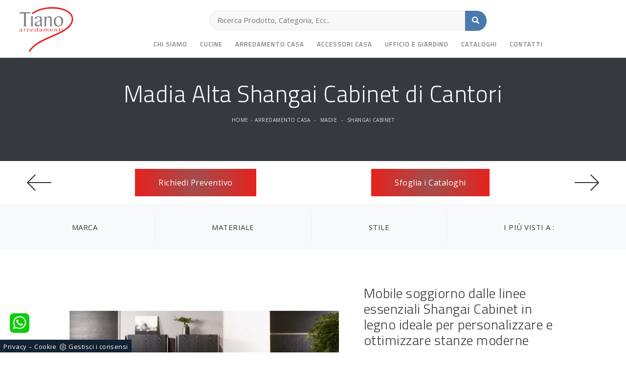

--- FILE ---
content_type: text/html; Charset=UTF-8
request_url: https://www.tianoarredamenti.it/arredamento-casa/madie/shangai-cabinet-cantori
body_size: 16949
content:
<!doctype HTML>
<html prefix="og: http://ogp.me/ns#" lang="it">
  <head>
    <meta charset="utf-8">
    <title>Madia Alta Shangai Cabinet di Cantori</title>
    <script type="application/ld+json">
{
 "@context": "http://schema.org",
 "@type": "BreadcrumbList",
 "itemListElement":
 [
  {
   "@type": "ListItem",
   "position": 1,
   "item":
   {
    "@id": "http://www.tianoarredamenti.it/arredamento-casa",
    "name": "Arredamento Casa"
    }
  },
  {
   "@type": "ListItem",
  "position": 2,
  "item":
   {
     "@id": "http://www.tianoarredamenti.it/arredamento-casa/madie",
     "name": "Madie"
   }
  },
  {
   "@type": "ListItem",
  "position": 3,
  "item":
   {
     "@id": "http://www.tianoarredamenti.it/arredamento-casa/madie/shangai-cabinet-cantori",
     "name": "Shangai Cabinet"
   }
  }
 ]
}
</script>
    <meta name="description" content="Scopri le più esclusive Madie moderne! Clicca e leggi l'articolo: madia Shangai Cabinet in legno, soluzione pratica e sofisticata.">
    <meta name="robots" content="index, follow">
    <meta name="viewport" content="width=device-width, initial-scale=1, shrink-to-fit=no">
    <link rel="canonical" href="https://www.tianoarredamenti.it/arredamento-casa/madie/shangai-cabinet-cantori">
    <meta property="og:title" content="Madia Alta Shangai Cabinet di Cantori">
    <meta property="og:type" content="website">
    <meta property="og:url" content="https://www.tianoarredamenti.it/arredamento-casa/madie/shangai-cabinet-cantori">
    <meta property="og:image" content="https://www.tianoarredamenti.it/img/1057/arredamento-casa-madie-shangai-cabinet-cantori_nit_1208872.webp">
    <meta property="og:description" content="Scopri le più esclusive Madie moderne! Clicca e leggi l'articolo: madia Shangai Cabinet in legno, soluzione pratica e sofisticata.">

    <link rel="stylesheet" href="/@/js-css/css/bootstrap.min.css">
    <link rel="stylesheet" href="/@/js-css/css/all.min.css">
    <link rel="stylesheet" href="/@/js-css/css/lightbox.css">
    <link rel="stylesheet" href="/@/js-css/css/swiper.min.css">
    <link rel="stylesheet" href="/1057/css/style.css">
    <link rel="preload" as="style" href="/@/js-css/css/bootstrap.min.css">
    <link rel="preload" as="style" href="/@/js-css/css/all.min.css">
    <link rel="preload" as="style" href="/@/js-css/css/lightbox.css">
    <link rel="preload" as="style" href="/@/js-css/css/swiper.min.css">
    <link rel="preload" as="style" href="/1057/css/style.css">
    <style></style>
    <style>.pad-nav {padding-top: 95px; display: block;}.cerca_navbar {        margin: 0 auto;    margin-top: 18px;    width: 50%;z-index: 100;margin-bottom: 10px;}.cerca_navbar .fa-search {    line-height: 0;    padding: 20.5px 14px;    background-color: #487AAD;    color: #fff;border-top-right-radius: 20px;border-bottom-right-radius: 20px;}#search-box {    width: calc(100% - 44px)!important;/*border-radius: 0!important;*/text-align: left!important;}.searchResult {top: calc(100% - 1rem)!important;}@media(max-width: 991px){.cerca_navbar {margin-top: 0px!important;width: 90%;}.w-md-100 {margin: 0!important;}}.credit img{height:22px;padding-bottom:2px;}.credit p{ color:white;display:inline; margin:0;}.credit{margin:auto;display:block;}.grecaptcha-badge {display: none!important;}.smallTerms {font-size: 13px!important;}</style>

    <!-- INIZIO FAVICON E APPICON -->
    <link rel="apple-touch-icon" sizes="57x57" href="/1057/imgs/favicon/apple-icon-57x57.png">
    <link rel="apple-touch-icon" sizes="60x60" href="/1057/imgs/favicon/apple-icon-60x60.png">
    <link rel="apple-touch-icon" sizes="72x72" href="/1057/imgs/favicon/apple-icon-72x72.png">
    <link rel="apple-touch-icon" sizes="76x76" href="/1057/imgs/favicon/apple-icon-76x76.png">
    <link rel="apple-touch-icon" sizes="114x114" href="/1057/imgs/favicon/apple-icon-114x114.png">
    <link rel="apple-touch-icon" sizes="120x120" href="/1057/imgs/favicon/apple-icon-120x120.png">
    <link rel="apple-touch-icon" sizes="144x144" href="/1057/imgs/favicon/apple-icon-144x144.png">
    <link rel="apple-touch-icon" sizes="152x152" href="/1057/imgs/favicon/apple-icon-152x152.png">
    <link rel="apple-touch-icon" sizes="180x180" href="/1057/imgs/favicon/apple-icon-180x180.png">
    <link rel="icon" type="image/png" sizes="192x192"  href="/1057/imgs/favicon/android-icon-192x192.png">
    <link rel="icon" type="image/png" sizes="32x32" href="/1057/imgs/favicon/favicon-32x32.png">
    <link rel="icon" type="image/png" sizes="96x96" href="/1057/imgs/favicon/favicon-96x96.png">
    <link rel="icon" type="image/png" sizes="16x16" href="/1057/imgs/favicon/favicon-16x16.png">
    <link rel="manifest" href="/1057/imgs/favicon/manifest.json">
    <meta name="msapplication-TileColor" content="#ffffff">
    <meta name="msapplication-TileImage" content="/1057/imgs/favicon/ms-icon-144x144.png">
    <meta name="theme-color" content="#ffffff">
    <!-- FINE FAVICON E APPICON -->

  <script src="/@/essentials/gtm-library.js"></script>
<script src="/@/essentials/essential.js"></script>
<script src="/@/essentials/facebookv1.js"></script>

<!-- script head -->
<script>
function okEssentialGTM() {
  const gAdsContainer = '##_gtm_container##',
        gAdsInitUrl = '##_gtm_init_config_url##',
        gAdsEveryPageContainer = '',
        gAdsTksPageContainer = '';

  if (gAdsContainer && gAdsInitUrl) {
//    gtmInit(gAdsInitUrl, gAdsContainer);
    gtmEveryPageContainer && gtmEveryPage(gAdsEveryPageContainer);
    gtmTksPageContainer && gtmThankTouPage(gAdsTksPageContainer);
  }
}

function okEssentialFb() {
  const fbPixelCode = '',
        fbPixelUrl = '';

  if (fbPixelCode && fbPixelUrl) {
    pixel(fbPixelCode, fbPixelUrl);
  }

}

function allowADV() {}

function allowConfort() {}

function allowAnal() {
  okEssentialGTM();
  okEssentialFb();
}

window.addEventListener('DOMContentLoaded', function () {
  const cookiePrelude = getCookie("CookieConsent"),
    ifAdv = cookiePrelude ? cookiePrelude.includes("adv") : true,
    ifConfort = cookiePrelude ? cookiePrelude.includes("confort") : true,
    ifAnal = cookiePrelude ? cookiePrelude.includes("performance") : true;

  !ifAdv && allowADV();
  !ifConfort && allowConfort();
  !ifAnal && allowAnal();

  // overlay on contact form submit
  holdOnOnSubmit();
})
</script>
<!-- fine script head -->
</head>
  <body id="back-top">
    <script src="/@/js-css/js/jquery-3-4-1.js"></script>
    <script src="/@/js-css/js/swiper.min.js"></script>

    <div class="container-fluid hs-nav sticky-top px-0">
      <nav class="navbar navbar-expand-lg navbar-light py-0">
        <div class="container-fluid">
          <a class="navbar-brand d-lg-inline-block d-none" href="/"><img src="/1057/imgs/logo.webp" class="img-fluid d-block mx-auto" width="140" height="110" alt="Madia Alta Shangai Cabinet di Cantori"></a>
          <div class="row w-100 w-md-100">
            <div class="col-12 px-0 position-relative">
              <div class="row align-items-center">
              <a class="navbar-brand d-inline-block d-lg-none" href="/"><img src="/1057/imgs/logo.webp" class="img-fluid d-block mx-auto" width="100" height="85" alt="Madia Alta Shangai Cabinet di Cantori"></a>
              <!-- Toggler/collapsibe Button -->
              <button class="navbar-toggler first-button ml-auto" type="button" data-toggle="collapse" data-target="#collapsibleNavbar" aria-controls="collapsibleNavbar" aria-expanded="false" aria-label="Toggle navigation">            
                <div class="animated-icon1"><span></span><span></span><span></span></div>
              </button>
              <style>
.searchResult::-webkit-scrollbar{width:5px}.searchResult::-webkit-scrollbar-track{box-shadow:inset 0 0 5px grey;border-radius:10px}.searchResult::-webkit-scrollbar-thumb{background:#999;border-radius:10px}.searchResult::-webkit-scrollbar-thumb:hover{background:#333}#search-box{width:calc(100% - 41px);padding:8px 15px;text-align:right;border:solid 1.5px #f2f2f2;outline:0!important;border-top-left-radius:20px;border-bottom-left-radius:20px;background-color:#f8f8f8}.cerca-menu{position:relative}.searchResult{position:relative;background-color:#fff;border-top:.1rem solid #eff1f3;text-transform:uppercase;overflow:auto;padding-bottom:1rem;padding:1rem;position:absolute;left:1rem;right:1rem;top:calc(100% - 5rem);-webkit-box-shadow:0 .2rem .75rem rgba(26,42,52,.25);box-shadow:0 .2rem .75rem rgba(26,42,52,.25);display:-webkit-box;display:-ms-flexbox;display:flex!important;-webkit-box-orient:horizontal;-webkit-box-direction:normal;-ms-flex-direction:row;flex-direction:row;height:calc(-6.6rem + 100vh);box-sizing:border-box;max-height:550px!important;z-index:10000!important;background-color:#fff!important}.risultatiSinistra{padding:0;display:-webkit-box;display:-ms-flexbox;display:flex;margin:0;-webkit-box-orient:vertical;-webkit-box-direction:normal;-ms-flex-direction:column;flex-direction:column;-webkit-box-flex:1;-ms-flex-positive:1;flex-grow:1;min-width:30%;box-sizing:border-box;overflow-y:scroll}.risultatiDestra{padding:0;display:flex;margin:0;-webkit-box-orient:horizontal;-webkit-box-direction:normal;-ms-flex-direction:row;flex-direction:row;-ms-flex-wrap:wrap;flex-wrap:wrap;-webkit-box-flex:1;-ms-flex-positive:1;flex-grow:1;position:relative;margin-left:0;border-top:none;border-left:.1rem solid #eff1f3;padding-left:1rem;margin-left:1rem;padding-top:0;box-sizing:border-box;overflow-y:scroll}.risultatiDestra li,.risultatiSinistra li{list-style:none;box-sizing:border-box}.risultatiSinistra li a{background-color:transparent;outline-offset:.1rem;color:inherit;text-decoration:none;font-weight:700;display:block;font-size:1.2rem;color:#a5adb8;padding:1rem 3rem 1rem .5rem;-webkit-transition:all 250ms ease;-o-transition:all 250ms ease;transition:all 250ms ease;box-sizing:border-box}.risultatiSinistra li a:hover{color:#62707f;background-color:#eff1f3}.risultatiDestra li{padding:1rem;border-right:.1rem solid #eff1f3;border-bottom:.1rem solid #eff1f3;-webkit-box-flex:1;-ms-flex-positive:1;flex-grow:1;width:25%;max-width:25%}.risultatiDestra li a{background-color:transparent;outline-offset:.1rem;color:inherit;text-decoration:none;box-sizing:border-box}.risultatiDestra li a:hover{color:#007dbc}.risultatiDestra li a img{width:100%;box-sizing:border-box}.risultatiDestra li a p{display:block;text-align:center;width:100%;font-style:italic;padding:1.5rem;font-size:1.1rem;line-height:1.2;box-sizing:border-box}@media(max-width:1599px){.risultatiDestra li{width:33.33333%;max-width:33.33333%}}@media(max-width:1220px){.searchResult{top:calc(100% - 10rem)}}@media(max-width:1199px){.risultatiSinistra{display: none!important;}.risultatiDestra{min-width:100%}.searchResult{display:block!important}.risultatiDestra{border:none!important;padding:0!important;margin:0!important}}@media(max-width:991px){.risultatiDestra li{width:50%;max-width:50%}.risultatiDestra li a p{font-size:.9rem;padding:.5rem}.risultatiSinistra li a{font-size:14px}.risultatiDestra li a p{font-size:13px}}@media(max-width:767px){.searchResult{top:calc(100%)}}.searchResult:empty{display:none!important}
</style>
<script async defer src="/@/ajax.js"></script>
<script>
var loader = setInterval(function () {
    if (document.readyState !== "complete") return;
    clearInterval(loader);
	var timeOut;
    const ricercona = document.querySelector('input[id="search-box"]');
    ricercona.addEventListener('input', function () {
      document.querySelector(".cerca_navbar .fa-search").classList.add("fa-times");
      document.querySelector(".cerca_navbar .fa-search").setAttribute("onclick", "ripristino();");
      if (document.querySelector('input[id="search-box"]').value.length === 0) {
        document.querySelector(".fa-times").setAttribute("onclick", "");
        document.querySelector(".fa-times").classList.remove("fa-times");
        document.querySelector(".searchResult").setAttribute("style", "display: none!important");
      } else if (document.querySelector('input[id="search-box"]').value.length > 2 ){
		  if(timeOut) {
			  clearTimeout(timeOut);
			  timeOut = null;
		  }
		  timeOut = setTimeout(function (){
			  var risposta = ajaxhttp("GET", "/core/elastic_cerca.asp?lingua=it&keyword=" + document.querySelector('input[id="search-box"]').value);
			  if (risposta.length === 0 ){
			  }else{
				  if(window.innerWidth < 1200) document.querySelector(".searchResult").setAttribute("style", "display: block!important");
				  else document.querySelector(".searchResult").setAttribute("style", "display: flex!important");
				  document.querySelector(".searchResult").innerHTML = risposta;
			  }
		  }, 500);
	  }
	});
  }, 300);
function ripristino() {
	document.querySelector('input[id="search-box"]').value = '';
	document.querySelector(".fa-times").setAttribute("onclick", "");
	document.querySelector(".fa-times").classList.remove("fa-times");
	document.querySelector('.searchResult').setAttribute("style", "display: none!important");
};
</script>

<div class="cerca_navbar">
  <input type="text" id="search-box" placeholder="Ricerca Prodotto, Categoria, Ecc.." autocomplete="off" /><i class="fa fa-search" aria-hidden="true"></i>
  <div class="searchResult"></div>
</div>

            </div>
            </div>
            <div class="col-12 pb-2">
              <div class="collapse navbar-collapse justify-content-center" id="collapsibleNavbar">
                <ul class="navbar-nav"><li class="nav-item dropdown">
    <a href="/azienda" title="Azienda" class="nav-link dropdown-toggle" id="navbarDropdownMenuLink" aria-haspopup="true" aria-expanded="false">Chi siamo</a>
  <div class="dropdown-menu" aria-labelledby="navbarDropdownMenuLink">
<a class="dropdown-item" href="/azienda/consigli" title="I nostri consigli sull'arredamento">Consigli d'Arredo</a>
<a class="dropdown-item" href="/azienda/i-nostri-partner" title="Partners">Partners</a>
<a class="dropdown-item" href="/azienda/virtual-tour" title="Scopri il Virtual tour di Tiano Arredamenti">Virtual Tour</a>
  </div>
</li><li class="nav-item dropdown"><a href="/cucine" title="Cucine" class="nav-link dropdown-toggle" id="navbarDropdownMenuLink" aria-haspopup="true" aria-expanded="false">Cucine</a>    <div class="dropdown-menu" aria-labelledby="navbarDropdownMenuLink"><a  rel="nofollow" class="dropdown-item" href="/cucine/cucine-design" title="Cucine Design">Cucine Design</a> <a  rel="nofollow" class="dropdown-item" href="/cucine/cucine-moderne" title="Cucine Moderne">Cucine Moderne</a> <a  rel="nofollow" class="dropdown-item" href="/cucine/cucine-classiche" title="Cucine Classiche">Cucine Classiche</a> <a  rel="nofollow" class="dropdown-item" href="/cucine/cucine-su-misura" title="Cucine su misura">Cucine su misura</a> </div></li><li class="nav-item dropdown menu_attivo" ><a href="/arredamento-casa" title="Arredamento Casa" class="nav-link dropdown-toggle" id="navbarDropdownMenuLink" aria-haspopup="true" aria-expanded="false">Arredamento Casa</a>    <div class="dropdown-menu" aria-labelledby="navbarDropdownMenuLink"><a   class="dropdown-item" href="/arredamento-casa/librerie" title="Librerie">Librerie</a> <a   class="dropdown-item" href="/arredamento-casa/pareti-attrezzate" title="Pareti Attrezzate">Pareti Attrezzate</a> <a  class="dropdown-item attivo_sez" href="/arredamento-casa/madie" title="Madie">Madie</a> <a   class="dropdown-item" href="/arredamento-casa/salotti" title="Salotti">Salotti</a> <a   class="dropdown-item" href="/arredamento-casa/poltroncine" title="Poltroncine">Poltroncine</a> <a   class="dropdown-item" href="/arredamento-casa/pensili" title="Mobili sospesi">Mobili sospesi</a> <a   class="dropdown-item" href="/arredamento-casa/mobili-porta-tv" title="Mobili Porta Tv">Mobili Porta Tv</a> <a   class="dropdown-item" href="/arredamento-casa/mobili-ingresso" title="Mobili ingresso">Mobili ingresso</a> <a   class="dropdown-item" href="/arredamento-casa/tavoli" title="Tavoli">Tavoli</a> <a   class="dropdown-item" href="/arredamento-casa/sedie" title="Sedie">Sedie</a> <a   class="dropdown-item" href="/arredamento-casa/letti" title="Letti">Letti</a> <a   class="dropdown-item" href="/arredamento-casa/letti-singoli" title="Letti singoli">Letti singoli</a> <a   class="dropdown-item" href="/arredamento-casa/comodini" title="Comodini">Comodini</a> <a   class="dropdown-item" href="/arredamento-casa/poltrone-relax" title="Poltrone relax">Poltrone relax</a> <a   class="dropdown-item" href="/arredamento-casa/armadi" title="Armadi">Armadi</a> <a   class="dropdown-item" href="/arredamento-casa/camerette" title="Camerette">Camerette</a> <a   class="dropdown-item" href="/arredamento-casa/arredo-bagno" title="Arredo Bagno">Arredo Bagno</a> </div></li><li class="nav-item dropdown"><a href="/accessori-casa" title="Accessori Casa" class="nav-link dropdown-toggle" id="navbarDropdownMenuLink" aria-haspopup="true" aria-expanded="false">Accessori Casa</a>    <div class="dropdown-menu" aria-labelledby="navbarDropdownMenuLink"><a  rel="nofollow" class="dropdown-item" href="/accessori-casa/illuminazione" title="Illuminazione">Illuminazione</a> <a  rel="nofollow" class="dropdown-item" href="/accessori-casa/complementi" title="Complementi">Complementi</a> <a  rel="nofollow" class="dropdown-item" href="/accessori-casa/materassi" title="Materassi">Materassi</a> <a  rel="nofollow" class="dropdown-item" href="/accessori-casa/reti-letto" title="Reti letto">Reti letto</a> </div></li><li class="nav-item dropdown"><a href="/ufficio-giardino" title="Ufficio e giardino" class="nav-link dropdown-toggle" id="navbarDropdownMenuLink" aria-haspopup="true" aria-expanded="false">Ufficio e giardino</a>    <div class="dropdown-menu" aria-labelledby="navbarDropdownMenuLink"><a  rel="nofollow" class="dropdown-item" href="/ufficio-giardino/arredo-ufficio" title="Arredo Ufficio">Arredo Ufficio</a> <a  rel="nofollow" class="dropdown-item" href="/ufficio-giardino/arredo-giardino" title="Arredo Giardino">Arredo Giardino</a> </div></li><li class="nav-item dropdown">
  <a href="/cataloghi" title="Sfoglia i Cataloghi" class="nav-link dropdown-toggle" id="navbarDropdownMenuLink" aria-haspopup="true" aria-expanded="false">Cataloghi</a>
</li>
<li class="nav-item dropdown">
  <a href="/azienda/contatti" title="Contatti" class="nav-link dropdown-toggle" id="navbarDropdownMenuLink" aria-haspopup="true" aria-expanded="false">Contatti</a>
</li></ul>
              </div>
            </div>
          </div>
        </div>
      </nav>
    </div>



<div class="container-fluid bg-dark text-light py-3 py-md-5">
  <div class="text-center">
    <h1>Madia Alta Shangai Cabinet di Cantori</h1>
    <p class="breadcrumb justify-content-center"><a href="http://www.tianoarredamenti.it#[link_home]#" title="tianoarredamenti">Home</a> - <span ><a href="http://www.tianoarredamenti.it/arredamento-casa"  title="Arredamento Casa">Arredamento Casa</a> - <span  ><a href="http://www.tianoarredamenti.it/arredamento-casa/madie"  title="Madie">Madie</a> <span class="figlio1" > - <a href="http://www.tianoarredamenti.it/arredamento-casa/madie/shangai-cabinet-cantori"  title="Shangai Cabinet">Shangai Cabinet</a></span></span></span></p>
  </div>
</div>

<div class="container-fluid py-3">
  <div class="row align-items-center">
    <div class="prec col-6" style="order: 3;">
      <div class="row align-items-center">
        <div class="col-3">
          <a href="/arredamento-casa/madie/tiffany-alta-alta-corte" title="Tiffany vetrina" rel="prev"><img src="/@/arrow-svg/left.svg" class="img-fluid d-block mx-auto prec-suc"></a>
        </div>
        <div class="col-9 text-center">
          <a href="#form" class="ric-prev btn btn-warning px-2 px-md-5 py-md-3" title="Richiedi Preventivo Madia Alta Shangai Cabinet di Cantori">Richiedi Preventivo</a>
        </div>
      </div>
    </div>
    <div class="succ col-6" style="order: 4;">
      <div class="row align-items-center">
        <div class="col-9 text-center">
          <a href="#cataloghi" class="cataloghi btn btn-warning px-2 px-md-5 py-md-3" title="Sfoglia i Cataloghi Madia Alta Shangai Cabinet di Cantori">Sfoglia i Cataloghi</a>
        </div>
        <div class="col-3">
          <a href="/arredamento-casa/madie/shangai-cantori" title="Shangai" rel="next"><img src="/@/arrow-svg/right.svg" class="img-fluid d-block mx-auto prec-suc"></a>
        </div>
      </div>
    </div>
  </div>
</div>

<div class="container-fluid py-3 bg-light">
  <div class="container">
    <div class="row">
      <div class="col-12 d-block d-md-none text-center filtra">
        <a href="#navigaTag" class="btn btn-custum" title="Filtra Madie Madia Alta Shangai Cabinet di Cantori"><i class="fa fa-filter" aria-hidden="true"></i> Filtra i Risultati</a>
      </div>
      <div class="col-12 d-none d-md-block">
        <ul class="nav navbar-nav navbar-right_tag">  <li class="dropdown_tag"><span class="dropdown-toggle" data-toggle="dropdown" role="button" aria-expanded="false">Marca</span><ul class="dropdown-menu_tag"><li><a href="/madie/alf-da-fre" title="Madie Alf Da Frè">Alf Da Frè</a></li><li><a href="/madie/alivar" title="Madie Alivar">Alivar</a></li><li><a href="/madie/alta-corte" title="Madie Alta Corte">Alta Corte</a></li><li><a href="/madie/bonaldo" title="Madie Bonaldo">Bonaldo</a></li><li><a href="/madie/caccaro" title="Madie Caccaro">Caccaro</a></li><li><a href="/arredamento-casa-madie-calligaris" title="Madie Calligaris">Calligaris</a></li><li><a class="tag_attivo" href="/arredamento-casa-madie-cantori" title="Madie Cantori">Cantori</a></li><li><a href="/arredamento-casa-madie-connubia" title="Madie Connubia">Connubia</a></li><li><a href="/arredamento-casa-madie-le-fablier" title="Madie Le Fablier">Le Fablier</a></li><li><a href="/madie/misuraemme" title="Madie Misuraemme">Misuraemme</a></li><li><a href="/madie/mogg" title="Madie Mogg">Mogg</a></li><li><a href="/arredamento-casa-madie-nature-design" title="Madie Nature Design">Nature Design</a></li><li><a href="/arredamento-casa-madie-novamobili" title="Madie Novamobili">Novamobili</a></li><li><a href="/madie/orme" title="Madie Orme">Orme</a></li><li><a href="/arredamento-casa-madie-riflessi" title="Madie Riflessi">Riflessi</a></li></ul></li><li class="dropdown_tag"><span class="dropdown-toggle" data-toggle="dropdown" role="button" aria-expanded="false">Materiale</span><ul class="dropdown-menu_tag"><li><a href="/arredamento-casa-madie-in-melaminico" title="Madie in melaminico">in melaminico</a></li><li><a href="/madie/in-ceramica" title="Madie in ceramica">in ceramica</a></li><li><a href="/madie/in-gres" title="Madie in gres">in gres</a></li><li><a href="/Arredamento-Casa-Madie-in-laccato-lucido" title="Madie in laccato lucido">in laccato lucido</a></li><li><a href="/Arredamento-Casa-Madie-in-laccato-opaco" title="Madie in laccato opaco">in laccato opaco</a></li><li><a class="tag_attivo" href="/Arredamento-Casa-Madie-in-legno" title="Madie in legno">in legno</a></li><li><a href="/Arredamento-Casa-Madie-in-legno-laccato" title="Madie in legno laccato">in legno laccato</a></li><li><a href="/Arredamento-Casa-Madie-in-materico" title="Madie in materico">in materico</a></li><li><a href="/madie/in-metallo" title="Madie in metallo">in metallo</a></li><li><a href="/madie/in-vetro" title="Madie in vetro">in vetro</a></li></ul></li><li class="dropdown_tag"><span class="dropdown-toggle" data-toggle="dropdown" role="button" aria-expanded="false">Stile</span><ul class="dropdown-menu_tag"><li><a href="/Arredamento-Casa-Madie-classiche" title="Madie classiche">classiche</a></li><li><a class="tag_attivo" href="/Arredamento-Casa-Madie-moderne" title="Madie moderne">moderne</a></li></ul></li><li class="dropdown_tag"><span class="dropdown-toggle" data-toggle="dropdown" role="button" aria-expanded="false">I più visti a :</span><ul class="dropdown-menu_tag"><li><a href="/madie-cariati" title="Madie Cariati">Cariati</a></li><li><a class="tag_attivo" href="/madie-catanzaro" title="Madie Catanzaro">Catanzaro</a></li><li><a href="/madie-corigliano-calabro" title="Madie Corigliano Calabro">Corigliano Calabro</a></li><li><a class="tag_attivo" href="/madie-cosenza" title="Madie Cosenza">Cosenza</a></li><li><a class="tag_attivo" href="/madie-crotone" title="Madie Crotone">Crotone</a></li><li><a href="/madie-isola-di-capo-rizzuto" title="Madie Isola di Capo Rizzuto">Isola di Capo Rizzuto</a></li><li><a href="/madie-lamezia-terme" title="Madie Lamezia Terme">Lamezia Terme</a></li><li><a class="tag_attivo" href="/madie-montalto-uffugo" title="Madie Montalto Uffugo">Montalto Uffugo</a></li><li><a href="/madie-rende" title="Madie Rende">Rende</a></li><li><a class="tag_attivo" href="/madie-rocca-di-neto" title="Madie Rocca di Neto">Rocca di Neto</a></li><li><a class="tag_attivo" href="/madie-rossano" title="Madie Rossano">Rossano</a></li><li><a href="/madie-strongoli" title="Madie Strongoli">Strongoli</a></li></ul></li></ul>
      </div>
    </div>
  </div>
</div>

<div class="container-fluid container-prodotto py-5">
  <div class="row justify-content-center">
    <div class="col-12 col-lg-10">
      <div class="row align-items-center">
        <div class="col-xl-7 px-0 px-md-3 sha-img dopo-qui">
  <div class="swiper-container sli1">
    <div class="swiper-wrapper">
      <div class="swiper-slide">
  <a href="/img/1057/arredamento-casa-madie-shangai-cabinet-cantori_oit_1208872.webp" data-toggle="lightbox" data-gallery="gallery">
    <img  itemprop="image" class="img-fluid d-block mx-auto" src="/img/1057/arredamento-casa-madie-shangai-cabinet-cantori_nit_1208872.webp" alt="Madia Alta Shangai con ante in legno e struttura in metallo Cabinet di Cantori"     width="857" height="482"  loading="lazy" /><link rel="preload" as="image" href="/img/1057/arredamento-casa-madie-shangai-cabinet-cantori_nit_1208872.webp" />
  </a>
</div><div class="swiper-slide">
  <a href="/img/1057/arredamento-casa-madie-shangai-cabinet-cantori_oit_2208872.webp" data-toggle="lightbox" data-gallery="gallery">
    <img  itemprop="image" class="img-fluid d-block mx-auto" src="/img/1057/arredamento-casa-madie-shangai-cabinet-cantori_nit_2208872.webp" alt="Madia Alta Shangai con ante in legno e struttura in metallo Cabinet di Cantori"     width="857" height="482"  loading="lazy" /><link rel="preload" as="image" href="/img/1057/arredamento-casa-madie-shangai-cabinet-cantori_nit_2208872.webp" />
  </a>
</div>
    </div>
  </div>
</div>
<div class="col-xl-5 testo-centro">
  <h2 class="my-4">Mobile soggiorno dalle linee essenziali Shangai Cabinet in legno ideale per personalizzare e ottimizzare stanze moderne</h2>
  <p>Per un living o una sala da pranzo che si rispetti, opta per questa Madia Alta Shangai Cabinet di Cantori in legno tra le diverse offerte moderne del marchio. Considera che spesse volte inviterai a casa familiari e amici per qualche ora in compagnia: è essenziale che lo spazio sia ben gestito e bello a vedersi. L'acquisto delle Madie per il soggiorno o per la sala da pranzo dipende dallo spazio a disposizione, ma coinvolge anche lo stile del locale e le proprie necessità. Le Madie aiutano a organizzare oggettistica varia, libri e riviste, nonché a rendere bello il locale mixando al meglio doti di funzionalità e stile. Se vuoi una madia in legno da collocare nella tua casa, non farti scappare l'occasione di toccare con mano le nostre esclusive composizioni.</p>
</div>
<script>
  var swiper1 = new Swiper('.sli1', {
    slidesPerView: 1,
    loop: true,
    effect: 'fade',
    speed: 900,
    autoplay:{
      delay: 3500,
      disableOnInteraction: false,
    },
  });
</script>
      </div>
    </div>
  </div>
</div>

<div class="container-fluid mb-5" id="cataloghi">
  <div class="container px-0">
    <div class="row align-items-start">
      <div class="col-lg-6 col-md-6 mb-4">
        <h3 class="my-3">Sfoglia i nostri cataloghi</h3>
        <div class="swiper-container sli-cat">
          <div class="swiper-wrapper">
            <div class="swiper-slide">  
  <a href="https://cataloghi.arredamento.it/Cantori avantgarde" class="fbp-embed" data-fbp-lightbox="yes" data-fbp-width="240px" data-fbp-height="210px" data-fbp-method="site" data-fbp-version="2.9.20" style="max-width: 100%">Catalogo Cantori avantgarde</a>
  <script async defer src="https://cataloghi.arredamento.it/@/files/html/static/embed.js?uni=6929a49b5b92869df8e365217e01c842"></script>
</div><div class="swiper-slide">  
  <a href="https://cataloghi.arredamento.it/Cantori green" class="fbp-embed" data-fbp-lightbox="yes" data-fbp-width="240px" data-fbp-height="210px" data-fbp-method="site" data-fbp-version="2.9.20" style="max-width: 100%">Catalogo Cantori green</a>
  <script async defer src="https://cataloghi.arredamento.it/@/files/html/static/embed.js?uni=6929a49b5b92869df8e365217e01c842"></script>
</div><div class="swiper-slide">  
  <a href="https://cataloghi.arredamento.it/Cantori mediterranean-experience-01" class="fbp-embed" data-fbp-lightbox="yes" data-fbp-width="240px" data-fbp-height="210px" data-fbp-method="site" data-fbp-version="2.9.20" style="max-width: 100%">Catalogo Cantori mediterranean-experience-01</a>
  <script async defer src="https://cataloghi.arredamento.it/@/files/html/static/embed.js?uni=6929a49b5b92869df8e365217e01c842"></script>
</div><div class="swiper-slide">  
  <a href="https://cataloghi.arredamento.it/cantoriavantgardemoodbook" class="fbp-embed" data-fbp-lightbox="yes" data-fbp-width="240px" data-fbp-height="210px" data-fbp-method="site" data-fbp-version="2.9.20" style="max-width: 100%">Catalogo cantoriavantgardemoodbook</a>
  <script async defer src="https://cataloghi.arredamento.it/@/files/html/static/embed.js?uni=6929a49b5b92869df8e365217e01c842"></script>
</div><div class="swiper-slide">  
  <a href="https://cataloghi.arredamento.it/cantorispiritualchic" class="fbp-embed" data-fbp-lightbox="yes" data-fbp-width="240px" data-fbp-height="210px" data-fbp-method="site" data-fbp-version="2.9.20" style="max-width: 100%">Catalogo cantorispiritualchic</a>
  <script async defer src="https://cataloghi.arredamento.it/@/files/html/static/embed.js?uni=6929a49b5b92869df8e365217e01c842"></script>
</div><div class="swiper-slide">  
  <a href="https://cataloghi.arredamento.it/cantoribohemianprofessionalbook" class="fbp-embed" data-fbp-lightbox="yes" data-fbp-width="240px" data-fbp-height="210px" data-fbp-method="site" data-fbp-version="2.9.20" style="max-width: 100%">Catalogo cantoribohemianprofessionalbook</a>
  <script async defer src="https://cataloghi.arredamento.it/@/files/html/static/embed.js?uni=6929a49b5b92869df8e365217e01c842"></script>
</div><div class="swiper-slide">  
  <a href="https://cataloghi.arredamento.it/cantoriavantgardeprofessionalbook" class="fbp-embed" data-fbp-lightbox="yes" data-fbp-width="240px" data-fbp-height="210px" data-fbp-method="site" data-fbp-version="2.9.20" style="max-width: 100%">Catalogo cantoriavantgardeprofessionalbook</a>
  <script async defer src="https://cataloghi.arredamento.it/@/files/html/static/embed.js?uni=6929a49b5b92869df8e365217e01c842"></script>
</div>
          </div>
        </div>
      </div>
      <div class="col-lg-6 col-md-6 mb-4 formm" id="preventivo">
        <a id="form"></a>
        <div class="col-md-12 info px-0">
          <h3 id="tit-form-c" class="my-3">Richiedi il Miglior Prezzo</h3>
        </div>
        <form id="myForm" action="#form" method="post" enctype="multipart/form-data">
  <div class="form-row">
    <div class="form-group col-md-12 no-prod">
      <div class="form-row">
        <div class="form-group marg-bot-10 col-md-6">
          <input type="text" class="form-control" value="" name="name_utente" placeholder="Nome *" required>
        </div>
        <div class="form-group marg-bot-10 col-md-6">
          <input type="text" class="form-control" value="" name="cognome_utente" placeholder="Cognome *" required>
        </div>
        <div class="form-group marg-bot-10 col-md-12">
          <input type="email" class="form-control" value="" name="email_utente" placeholder="E-Mail *" required>
        </div>
        <div class="form-group marg-bot-10 col-md-12">
          <input type="tel" class="form-control" value="" name="telefono_utente" placeholder="Telefono *" required>
        </div>
        <div class="form-group marg-bot-10 col-md-12"> <select  name='codice_provincia'   id='codice_provincia' class="form-control" required> <option value=''>Provincia *</option><option value='1893'>Agrigento</option><option value='1894'>Alessandria</option><option value='1895'>Ancona</option><option value='1896'>Aosta</option><option value='1899'>Arezzo</option><option value='1897'>Ascoli Piceno</option><option value='1900'>Asti</option><option value='1901'>Avellino</option><option value='1902'>Bari</option><option value='1910'>Barletta-Andria-Trani</option><option value='1905'>Belluno</option><option value='1906'>Benevento</option><option value='1903'>Bergamo</option><option value='1904'>Biella</option><option value='1907'>Bologna</option><option value='1911'>Bolzano</option><option value='1909'>Brescia</option><option value='1908'>Brindisi</option><option value='1912'>Cagliari</option><option value='1917'>Caltanissetta</option><option value='1913'>Campobasso</option><option value='1916'>Carbonia-Iglesias</option><option value='1914'>Caserta</option><option value='1922'>Catania</option><option value='1923'>Catanzaro</option><option value='1915'>Chieti</option><option value='1919'>Como</option><option value='1921'>Cosenza</option><option value='1920'>Cremona</option><option value='1936'>Crotone</option><option value='1918'>Cuneo</option><option value='1924'>Enna</option><option value='1929'>Fermo</option><option value='1926'>Ferrara</option><option value='1928'>Firenze</option><option value='1927'>Foggia</option><option value='1925'>Forlì-Cesena</option><option value='1930'>Frosinone</option><option value='1931'>Genova</option><option value='1932'>Gorizia</option><option value='1933'>Grosseto</option><option value='1934'>Imperia</option><option value='1935'>Isernia</option><option value='1898'>L'Aquila</option><option value='1981'>La Spezia</option><option value='1941'>Latina</option><option value='1938'>Lecce</option><option value='1937'>Lecco</option><option value='1939'>Livorno</option><option value='1940'>Lodi</option><option value='1942'>Lucca</option><option value='1944'>Macerata</option><option value='1947'>Mantova</option><option value='1949'>Massa-Carrara</option><option value='1950'>Matera</option><option value='2000'>Medio Campidano</option><option value='1945'>Messina</option><option value='1946'>Milano</option><option value='1948'>Modena</option><option value='1943'>Monza e Brianza</option><option value='1951'>Napoli</option><option value='1952'>Novara</option><option value='1953'>Nuoro</option><option value='1954'>Ogliastra</option><option value='1956'>Olbia-Tempio</option><option value='1955'>Oristano</option><option value='1959'>Padova</option><option value='1957'>Palermo</option><option value='1965'>Parma</option><option value='1968'>Pavia</option><option value='1961'>Perugia</option><option value='1967'>Pesaro e Urbino</option><option value='1960'>Pescara</option><option value='1958'>Piacenza</option><option value='1962'>Pisa</option><option value='1966'>Pistoia</option><option value='1963'>Pordenone</option><option value='1969'>Potenza</option><option value='1964'>Prato</option><option value='1973'>Ragusa</option><option value='1970'>Ravenna</option><option value='1971'>Reggio Calabria</option><option value='1972'>Reggio Emilia</option><option value='1974'>Rieti</option><option value='1976'>Rimini</option><option value='1975'>Roma</option><option value='1977'>Rovigo</option><option value='1978'>Salerno</option><option value='1983'>Sassari</option><option value='1984'>Savona</option><option value='1979'>Siena</option><option value='1982'>Siracusa</option><option value='1980'>Sondrio</option><option value='1985'>Taranto</option><option value='1986'>Teramo</option><option value='1990'>Terni</option><option value='1988'>Torino</option><option value='1989'>Trapani</option><option value='1987'>Trento</option><option value='1992'>Treviso</option><option value='1991'>Trieste</option><option value='1993'>Udine</option><option value='1994'>Varese</option><option value='1997'>Venezia</option><option value='1995'>Verbano-Cusio-Ossola</option><option value='1996'>Vercelli</option><option value='1999'>Verona</option><option value='2002'>Vibo Valentia</option><option value='1998'>Vicenza</option><option value='2001'>Viterbo</option></select> </div>
        <div class="form-group marg-bot-10 col-md-12">
          <input type="text" class="form-control" value="" name="city_utente" placeholder="Città *" required>
        </div>
      </div>
      <textarea rows="2" class="form-control" value="" name="message" placeholder="Messaggio *" required></textarea>
      <div class="form-check mt-3">
        <input class="form-check-input" type="checkbox" id="gridCheck" required>
        <label class="form-check-label smallTerms" for="gridCheck"> Acconsento all'informativa sulla <a href="/azienda/privacy" title="Privacy Policy" target="_blank">privacy</a> </label>
      </div>
      <div class="col-12 mt-3 p-2 bg-light">
        <label class="form-check-label"> I cittadini di Milano si chiamano ? </label>
      </div>
      <div class="col-12 mb-4 p-2 bg-light">
        <input name="risposta" type="text" value="" maxlength="50" placeholder="Rispondi alla domanda di sicurezza" class="form-control" required>
      </div>      
     
    </div>
    <div class="form-group col-12 simarg">
      <button class="g-recaptcha btn btn-warning bottone-invia" id="btnSubmit">Invia</button>
    </div>
    <input type='hidden' name = 'nome_prodotto' value="Madia Alta Shangai Cabinet di Cantori"><input type='hidden' name = 'link_prodotto' value='/arredamento-casa/madie/shangai-cabinet-cantori'><input type='hidden' name = 'ritorno' value='/arredamento-casa/madie/shangai-cabinet-cantori'> 
    <input name="sicurezza" type="hidden"  maxlength="50" value="25||1d8879dcfd622d4fb211e5baf519353ff8cde8ec1741b0f4420dcbee0aa2c9e2">
  </div>
</form>
<!-- RECAPTCHA INVISIBILE
<script src="https://www.google.com/recaptcha/api.js?onload=onloadCallback&render=explicit" async defer></script>
<script>
  var onSubmit = function(token) {
    $('.bottone-invia').html('<img src="/@/carica.gif" class="img-fluid d-block mx-auto" style="max-height: 30px;" />');
    setTimeout(function(){
      var controllo = 0;
      var $myForm = $('form#myForm');
      if (!$myForm[0].checkValidity()) {
        alert("Compila tutti i campi obbligatori");
        controllo = 1;
      }
      if( controllo === 0){
        $('.bottone-invia').attr('disabled');
        document.getElementById("myForm").submit();
      }else{
        location.reload();
      }
    }, 50);
  };
  window.onSubmit = onSubmit;
  var onloadCallback = function() {
    grecaptcha.render('btnSubmit', {
      'sitekey' : '6LecEwYbAAAAAH6UuXGxhvVh1xHD0FKMGH1IJ_Dh',
      'callback' : onSubmit
    });
  };
  window.onloadCallback = onloadCallback;
</script>   -->
<!-- FINE RECAPTCHA -->

      </div>
      <div class="col-lg-12">
        <h3 class="my-3">Continua a Navigare</h3>
        <ul class="dropdown-menu_tag"><li><a href="/madie-cantori-rossano" title="Madie Cantori Rossano">Madie Cantori Rossano </a></li><li><a href="/madie-cantori-cosenza" title="Madie Cantori Cosenza">Madie Cantori Cosenza </a></li><li><a href="/madie-cantori-montalto-uffugo" title="Madie Cantori Montalto Uffugo">Madie Cantori Montalto Uffugo </a></li><li><a href="/madie-cantori-catanzaro" title="Madie Cantori Catanzaro">Madie Cantori Catanzaro </a></li><li><a href="/madie-cantori-crotone" title="Madie Cantori Crotone">Madie Cantori Crotone </a></li><li><a href="/madie-cantori-rocca-di-neto" title="Madie Cantori Rocca di Neto">Madie Cantori Rocca di Neto </a></li></ul>
      </div>
    </div>
  </div>
</div>

<div class="container-fluid mb-5">
  <div class="container px-0">
    <div class="row align-items-center">
      <div class="col-12">
        <h3 class="my-3">Non perderti anche:</h3>
        <div class="row justify-content-center">
          <div class="col-lg-3 col-md-4 col-6 correlati">
<a href="/arredamento-casa/madie/camelia-le-fablier" title="Camelia" class="figure-link">
    <figure class="mb-2"></figure>
    <h5>Camelia</h5>
  </a>
</div><div class="col-lg-3 col-md-4 col-6 correlati">
<a href="/arredamento-casa/madie/misuraemme-milvian" title="Milvian" class="figure-link">
    <figure class="mb-2"><img  itemprop="image" class="img-fluid d-block mx-auto" src="/img/1057/arredamento-casa-madie-misuraemme-milvian_c2it_1159284.webp" alt="Madia Milvian in legno lucido, top in marmo e gambe in metallo laccato di Misuraemme"     width="303" height="221"  loading="lazy" /><link rel="preload" as="image" href="/img/1057/arredamento-casa-madie-misuraemme-milvian_c2it_1159284.webp" /></figure>
    <h5>Milvian</h5>
  </a>
</div><div class="col-lg-3 col-md-4 col-6 correlati">
<a href="/arredamento-casa/madie/amburgo-le-fablier" title="Amburgo" class="figure-link">
    <figure class="mb-2"><img  itemprop="image" class="img-fluid d-block mx-auto" src="/img/1057/arredamento-casa-madie-amburgo-le-fablier_c2it_1382532.webp" alt=""    width="303" height="221"  loading="lazy" /><link rel="preload" as="image" href="/img/1057/arredamento-casa-madie-amburgo-le-fablier_c2it_1382532.webp" /></figure>
    <h5>Amburgo</h5>
  </a>
</div><div class="col-lg-3 col-md-4 col-6 correlati">
<a href="/arredamento-casa/madie/atlanta-le-fablier" title="Atlanta" class="figure-link">
    <figure class="mb-2"><img  itemprop="image" class="img-fluid d-block mx-auto" src="/img/1057/arredamento-casa-madie-atlanta-le-fablier_c2it_1382529.webp" alt="Madia Atlanta di Le Fablier"     width="303" height="221"  loading="lazy" /><link rel="preload" as="image" href="/img/1057/arredamento-casa-madie-atlanta-le-fablier_c2it_1382529.webp" /></figure>
    <h5>Atlanta</h5>
  </a>
</div>
        </div>
      </div>

    </div>
  </div>
</div>

<div class="container-fluid d-block d-md-none py-5 bg-light" id="navigaTag">
  <div class="container px-0">
    <div class="row">
      <div class="col-12">
        <ul class="nav navbar-nav navbar-right_tag">  <li class="dropdown_tag"><span class="dropdown-toggle" data-toggle="dropdown" role="button" aria-expanded="false">Marca</span><ul class="dropdown-menu_tag"><li><a href="/madie/alf-da-fre" title="Madie Alf Da Frè">Alf Da Frè</a></li><li><a href="/madie/alivar" title="Madie Alivar">Alivar</a></li><li><a href="/madie/alta-corte" title="Madie Alta Corte">Alta Corte</a></li><li><a href="/madie/bonaldo" title="Madie Bonaldo">Bonaldo</a></li><li><a href="/madie/caccaro" title="Madie Caccaro">Caccaro</a></li><li><a href="/arredamento-casa-madie-calligaris" title="Madie Calligaris">Calligaris</a></li><li><a class="tag_attivo" href="/arredamento-casa-madie-cantori" title="Madie Cantori">Cantori</a></li><li><a href="/arredamento-casa-madie-connubia" title="Madie Connubia">Connubia</a></li><li><a href="/arredamento-casa-madie-le-fablier" title="Madie Le Fablier">Le Fablier</a></li><li><a href="/madie/misuraemme" title="Madie Misuraemme">Misuraemme</a></li><li><a href="/madie/mogg" title="Madie Mogg">Mogg</a></li><li><a href="/arredamento-casa-madie-nature-design" title="Madie Nature Design">Nature Design</a></li><li><a href="/arredamento-casa-madie-novamobili" title="Madie Novamobili">Novamobili</a></li><li><a href="/madie/orme" title="Madie Orme">Orme</a></li><li><a href="/arredamento-casa-madie-riflessi" title="Madie Riflessi">Riflessi</a></li></ul></li><li class="dropdown_tag"><span class="dropdown-toggle" data-toggle="dropdown" role="button" aria-expanded="false">Materiale</span><ul class="dropdown-menu_tag"><li><a href="/arredamento-casa-madie-in-melaminico" title="Madie in melaminico">in melaminico</a></li><li><a href="/madie/in-ceramica" title="Madie in ceramica">in ceramica</a></li><li><a href="/madie/in-gres" title="Madie in gres">in gres</a></li><li><a href="/Arredamento-Casa-Madie-in-laccato-lucido" title="Madie in laccato lucido">in laccato lucido</a></li><li><a href="/Arredamento-Casa-Madie-in-laccato-opaco" title="Madie in laccato opaco">in laccato opaco</a></li><li><a class="tag_attivo" href="/Arredamento-Casa-Madie-in-legno" title="Madie in legno">in legno</a></li><li><a href="/Arredamento-Casa-Madie-in-legno-laccato" title="Madie in legno laccato">in legno laccato</a></li><li><a href="/Arredamento-Casa-Madie-in-materico" title="Madie in materico">in materico</a></li><li><a href="/madie/in-metallo" title="Madie in metallo">in metallo</a></li><li><a href="/madie/in-vetro" title="Madie in vetro">in vetro</a></li></ul></li><li class="dropdown_tag"><span class="dropdown-toggle" data-toggle="dropdown" role="button" aria-expanded="false">Stile</span><ul class="dropdown-menu_tag"><li><a href="/Arredamento-Casa-Madie-classiche" title="Madie classiche">classiche</a></li><li><a class="tag_attivo" href="/Arredamento-Casa-Madie-moderne" title="Madie moderne">moderne</a></li></ul></li><li class="dropdown_tag"><span class="dropdown-toggle" data-toggle="dropdown" role="button" aria-expanded="false">I più visti a :</span><ul class="dropdown-menu_tag"><li><a href="/madie-cariati" title="Madie Cariati">Cariati</a></li><li><a class="tag_attivo" href="/madie-catanzaro" title="Madie Catanzaro">Catanzaro</a></li><li><a href="/madie-corigliano-calabro" title="Madie Corigliano Calabro">Corigliano Calabro</a></li><li><a class="tag_attivo" href="/madie-cosenza" title="Madie Cosenza">Cosenza</a></li><li><a class="tag_attivo" href="/madie-crotone" title="Madie Crotone">Crotone</a></li><li><a href="/madie-isola-di-capo-rizzuto" title="Madie Isola di Capo Rizzuto">Isola di Capo Rizzuto</a></li><li><a href="/madie-lamezia-terme" title="Madie Lamezia Terme">Lamezia Terme</a></li><li><a class="tag_attivo" href="/madie-montalto-uffugo" title="Madie Montalto Uffugo">Montalto Uffugo</a></li><li><a href="/madie-rende" title="Madie Rende">Rende</a></li><li><a class="tag_attivo" href="/madie-rocca-di-neto" title="Madie Rocca di Neto">Rocca di Neto</a></li><li><a class="tag_attivo" href="/madie-rossano" title="Madie Rossano">Rossano</a></li><li><a href="/madie-strongoli" title="Madie Strongoli">Strongoli</a></li></ul></li></ul>
      </div>
    </div>
  </div>
</div>

<footer class="container-fluid bg-dark text-light py-5">
  <div class="container py-5">

    <div class="row">

      <div class="col-md-3 col-sm-6 mb-4 text-center text-md-left">
        <h4>Contatti</h4>
        <p>Tiano Arredamenti di Tiano Salvatore</p>
        <p>Contrada Olivaro snc.</p>
        <p>87055 San Giovanni in Fiore  (Cosenza)</p>
        <p><span>Email. </span><a href="mailto:info@tianoarredamenti.it">info@tianoarredamenti.it</a></p>
        <p><span>Tel. </span><a href="tel:+390984970924">0984970924</a></p>
        <p><span>P.IVA </span> 03235730789</p>
        <p>
          <a href="https://www.facebook.com/Tianoarredamenti" class="py-3 d-inline-block mr-3" title="Facebook Tiano Arredamenti di Tiano Salvatore" target="_blank" rel="nofollow noopener"><i class="fab fa-facebook-f fa-2x"></i></a>
          <a href="https://www.instagram.com/tiano_arredamenti/" class="py-3 d-inline-block mr-3" title="Instagram Tiano Arredamenti di Tiano Salvatore" target="_blank" rel="nofollow noopener"><i class="fab fa-instagram fa-2x"></i></a>
          <a href="https://www.youtube.com/c/TianoArredamenti-sgf" class="py-3 d-inline-block" title="Youtube Tiano Arredamenti di Tiano Salvatore" target="_blank" rel="nofollow noopener"><i class="fab fa-youtube fa-2x"></i></a>
        </p>
      </div>

      <div class="col-md-3 col-sm-6 mb-4 text-center text-md-left">
        <a href="/azienda" class="py-2 d-block" title="Negozio d'arredo cologno mozzese">Azienda</a>
        <a href="/azienda/consigli" class="pb-2 d-block" title="Scopri i Nostri consigli sull'Arredamento">Consigli</a>
        <a href="/azienda/i-nostri-partner" class="pb-2 d-block" title="I nostri partners">I nostri partners</a>
        <a href="/cataloghi" class="pb-2 d-block" title="Cataloghi d'arredo">Cataloghi</a>
        <a href="/azienda/contatti" class="pb-2 d-block" title="Contatta il negozio">Contatti</a>
      </div>

      <div class="col-md-3 col-sm-6 mb-4 text-center text-md-left">
        <a href="/cucine/cucine-moderne" class="pb-2 d-block" title="Cucine Moderne">Cucine Moderne</a>
        <a href="/cucine/cucine-classiche" class="pb-2 d-block" title="Cucine Classiche">Cucine Classiche</a>
        <a href="/cucine/cucine-su-misura" class="pb-2 d-block" title="Cucine su misura">Cucine su misura</a>
        <a href="/arredamento-casa/letti" class="pb-2 d-block" title="Letti su misura">Letti</a>
        <a href="/arredamento-casa/Armadi" class="pb-2 d-block" title="Armadi su misura">Armadi</a>
        <a href="/arredamento-casa/camerette" class="pb-2 d-block" title="camerette su misura">Camerette</a>
        <a href="/arredamento-casa/comodini" class="pb-2 d-block" title="comodini">Comodini</a>

      </div>
      <div class="col-md-3 col-sm-6 mb-4 text-center text-md-left">
        <a href="/arredamento-casa/pareti-attrezzate" class="pb-2 d-block" title="Soggiorni moderni">Soggiorni</a>
        <a href="/arredamento-casa/salotti" class="pb-2 d-block" title="Divani">Salotti</a>
        <a href="/arredamento-casa/tavoli" class="pb-2 d-block" title="Tavoli">Tavoli</a>
        <a href="/arredamento-casa/sedie" class="pb-2 d-block" title="Sedie">Sedie</a>
        <a href="/arredamento-casa/librerie" class="pb-2 d-block" title="Librerie arredamento">Librerie</a>
        <a href="/arredamento-casa/madie" class="pb-2 d-block" title="madie">Madie</a>
        <a href="/arredamento-casa/arredo-bagno" class="pb-2 d-block" title="bagni su misura">Arredo Bagno</a>
      </div>
      <div class="col-12 col-foot text-center text-md-left py-4">
        <a class="credit d-inline-block" href="https://www.preludeadv.it/siti-web" target="_blank" title="Realizzazione Siti Internet Negozi di Arredamento"><p>Powered by <img src="/@/images/logo-w.webp" width="83" height="22" alt="Powered by Prelude Adv"></p></a>

      </div>

    </div>

  </div>

</footer>

<div class="pos-whatsapp">
  <a class="d-none d-md-block" target="_blank" href="https://web.whatsapp.com/send?phone=390984970924&text="> <i class="fab fa-whatsapp"></i> </a>
  <a class="d-block d-md-none" target="_blank" href="https://wa.me/390984970924/?text="> <i class="fab fa-whatsapp"></i> </a>
</div>

<a href="#back-top" class="go-top" id="myBtn"><i class="fa fa-angle-up" aria-hidden="true"></i></a>

<script>
  window.onscroll = function() {scrollFunction()};
  function scrollFunction() {
    if (document.body.scrollTop > 200 || document.documentElement.scrollTop > 200) {
      document.getElementById("myBtn").style.display = "block";
    }else{
      document.getElementById("myBtn").style.display = "none";
    }
  };
</script>

<script src="/@/js-css/js/bootstrap.min.js" async defer></script>
<script src="/@/js-css/js/lightbox.min.js" async defer></script>
<script src="/@/js-css/js/hide-show-menu.js" async defer></script>

<script>
  $(document).ready(function () {
    $('.first-button').on('click', function () {
      $('.animated-icon1').toggleClass('open');
    });
  });
</script>
<!-- scroll cookies -->
<script type="text/javascript">
  $(window).scroll(function() {
    if (($(window).height()+$(this).scrollTop())>$(document).height()*10/100) {
      $("#cookieChoiceInfo").hide();
    }
  });
</script>
<!-- scroll cookies -->

<!-- Script per scrolldown morbido-->
<script type="text/javascript">
  $(document).on('click', 'a[href^="#"]', function (event) {
    event.preventDefault();
    $('html, body').animate({
      scrollTop: $($.attr(this, 'href')).offset().top
    }, 500);
  });
</script>

<script>
  $(document).on('click', '[data-toggle="lightbox"]', function(event) {
    event.preventDefault();
    $(this).ekkoLightbox({
    });
  });
</script>

<script>
  var isAndroid = / Android/i.test(navigator.userAgent.toLowerCase());
  if (isAndroid){
    ;(function(e,t,n,r){e.fn.doubleTapToGo=function(r){if(!("ontouchstart"in t)&&!navigator.msMaxTouchPoints&&!navigator.userAgent.toLowerCase().match(/windows phone os 7/i))return false;this.each(function(){var t=false;e(this).on("click",function(n){var r=e(this);if(r[0]!=t[0]){n.preventDefault();t=r}});e(n).on("click touchstart MSPointerDown",function(n){var r=true,i=e(n.target).parents();for(var s=0;s<i.length;s++)if(i[s]==t[0])r=false;if(r)t=false})});return this}})(jQuery,window,document);
    $( '.hs-nav .dropdown:has(div)' ).doubleTapToGo();
  }
</script>


<script>
  var swiper = new Swiper(".sli-cat",{
    slidesPerView: 3.5,
    centeredSlide: true,
    spaceBetween: 10,
    loop: false,
    autoplay:{
      delay: 4500,
      disableOnInteraction: false,
    },
    breakpoints:{
      991:{
        slidesPerView: 2.8,
      },
      595:{
        slidesPerView: 1.4,
      },
    },
  });
</script>


<!-- Fine script -->

<!-- tag_ricerca -->


<!--BANNER COOKIE-->
<div class="bannerCookie"></div>
<script>var linguaSito = "it";</script>
<script src="/core/api/cookie/getCookie.min.js"></script>
<script src="/core/api/cookie/cookie.min.js"></script>
<script>
  var CookieConsent = getCookie("CookieConsent");
  if( CookieConsent ){
    var seAdv = CookieConsent.includes("adv");
    var seConfort = CookieConsent.includes("confort");
    var seAnal = CookieConsent.includes("performance");
  }else{
    var seAdv = true;
    var seConfort = true;
  }
  if( seAdv ){
    //NON VANNO ATTIVATI I COOKIE PUBBLICITARI
  }else{
    //VANNO ATTIVATI I COOKIE PUBBLICITARI
    siADV();
  }
  if( seConfort ){
    //NON VANNO ATTIVATI I COOKIE CONFORT
  }else{
    //VANNO ATTIVATI I COOKIE CONFORT
    siPerformance();
  }
  if( seAnal ){
    //NON VANNO ATTIVATI I COOKIE ANALITICI
  }else{
    //VANNO ATTIVATI I COOKIE ANALITICI
    siAnal();
  }
  function siPerformance(){

  };
  function siAnal(){

  };
  function siADV(){
    /* Inizio pixel face */
    !function(f,b,e,v,n,t,s)
    {if(f.fbq)return;n=f.fbq=function(){n.callMethod?
      n.callMethod.apply(n,arguments):n.queue.push(arguments)};
     if(!f._fbq)f._fbq=n;n.push=n;n.loaded=!0;n.version='2.0';
     n.queue=[];t=b.createElement(e);t.async=!0;
     t.src=v;s=b.getElementsByTagName(e)[0];
     s.parentNode.insertBefore(t,s)}(window, document,'script',
                                     'https://connect.facebook.net/en_US/fbevents.js');
    fbq('init', '577049173165693');
    fbq('track', 'PageView');
    var noScriptFace = '<noscript><img height="1" width="1" style="display:none" src="https://www.facebook.com/tr?id=577049173165693&ev=PageView&noscript=1"/></noscript>';
    var divNoScriptFace = document.createElement("div");
    divNoScriptFace.innerHTML = noScriptFace;
    document.body.appendChild(divNoScriptFace);
    /* Fine pixel face */
  };
</script>
<!--FINE BANNER COOKIE--> 
<script>
function getCookie(e) { for (var o = document.cookie.split(";"), t = 0; t < o.length; t++) { var n = o[t].split("="); if (e == n[0].trim()) return decodeURIComponent(n[1]) } return null };
// Set a Cookie
function setCookie(cName, cValue, expDays) {
  let date = new Date();
  date.setTime(date.getTime() + (expDays * 24 * 60 * 60 * 1000));
  const expires = "expires=" + date.toUTCString();
  document.cookie = cName + "=" + cValue + "; " + expires + "; path=/";
}

async function fetchHttp(url = "", method) {
  const response = await fetch(url, { method: method });
  return response;
}


let iputente = getCookie("iputente")

if (!iputente) {
  fetchHttp("/core/ip.asp", "GET").then((response) => response.text())
    .then((text) => {
      iputente = text;
      setCookie('iputente', iputente, 120);
    });

};

const apeUrl = '/core/api/master.asp?crypt=/arredamento-casa/madie/shangai-cabinet-cantori||www.tianoarredamenti.it||||tianoarredamenti||20/01/2026 11:56:07||';



var async_load_js = function (url, callback) {

  var js = document.createElement('script');
  js.type = 'text/javascript';
  js.async = 'true';
  js.src = url;
  js.onload = js.onreadystatechange = function () {

    var rs = this.readyState;
    if (rs && rs != 'complete' && rs != 'loaded') return;
    try { callback.apply() } catch (e) { }
  };

  document.body.appendChild(js);
};


function miacallback() {
  // codice callback
}

async_load_js(apeUrl + iputente, function () { miacallback() });
</script>
</body>
</html>

--- FILE ---
content_type: text/html
request_url: https://www.tianoarredamenti.it/core/ip.asp
body_size: 125
content:
3.145.102.11